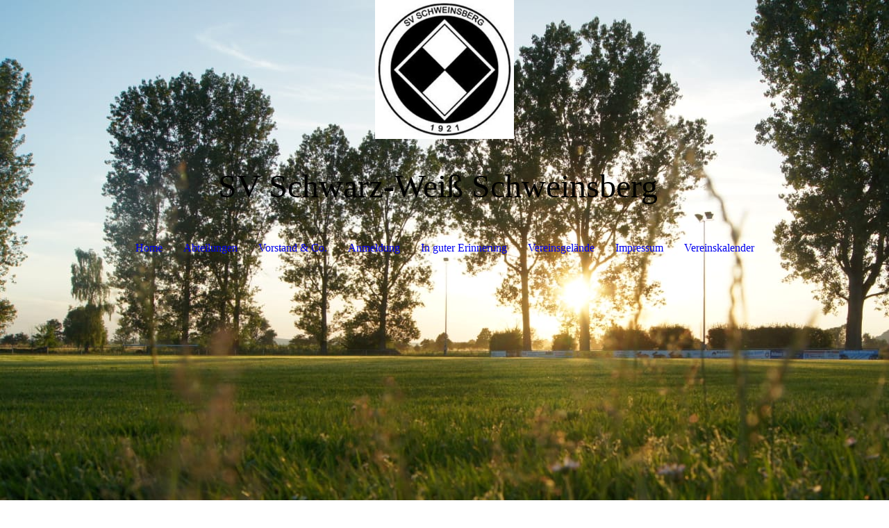

--- FILE ---
content_type: text/html; charset=utf-8
request_url: https://sv-schweinsberg.de/Impressum
body_size: 40000
content:
<!DOCTYPE html><html lang="de"><head><meta http-equiv="Content-Type" content="text/html; charset=UTF-8"><title>SV Schweinsberg - Impressum</title><meta name="description" content="Webseite des SV Schweinsberg mit den Abteilungen Fußball, Gymnastik, Volleyball, Tischtennis und Bogenschießen"><meta name="keywords" content="Fußball, Gymnastik, Volleyball, Tischtennis, Bogenschießen, Fasching, Wallfest, Würfeln, Stadttallendorf, Sportverein, Schweinsberg"><link href="https://sv-schweinsberg.de/Impressum" rel="canonical"><meta content="SV Schweinsberg - Impressum" property="og:title"><meta content="website" property="og:type"><meta content="https://sv-schweinsberg.de/Impressum" property="og:url"><meta content="http://www.wskg1a8hg.homepage.t-online.de/.cm4all/uproc.php/0/Bilder/Fotolia_142332986_M.jpg?_=1648a30c088" property="og:image"><script>
              window.beng = window.beng || {};
              window.beng.env = {
                language: "en",
                country: "US",
                mode: "deploy",
                context: "page",
                pageId: "000000173376",
                skeletonId: "",
                scope: "HTO01FLQAQLK",
                isProtected: false,
                navigationText: "Impressum",
                instance: "1",
                common_prefix: "https://homepagedesigner.telekom.de",
                design_common: "https://homepagedesigner.telekom.de/beng/designs/",
                design_template: "oem/cm_dh_087",
                path_design: "https://homepagedesigner.telekom.de/beng/designs/data/oem/cm_dh_087/",
                path_res: "https://homepagedesigner.telekom.de/res/",
                path_bengres: "https://homepagedesigner.telekom.de/beng/res/",
                masterDomain: "",
                preferredDomain: "",
                preprocessHostingUri: function(uri) {
                  
                    return uri || "";
                  
                },
                hideEmptyAreas: true
              };
            </script><script xmlns="http://www.w3.org/1999/xhtml" src="https://homepagedesigner.telekom.de/cm4all-beng-proxy/beng-proxy.js">;</script><link xmlns="http://www.w3.org/1999/xhtml" rel="stylesheet" href="https://homepagedesigner.telekom.de/.cm4all/e/static/3rdparty/font-awesome/css/font-awesome.min.css"></link><link rel="stylesheet" type="text/css" href="//homepagedesigner.telekom.de/.cm4all/res/static/libcm4all-js-widget/3.89.7/css/widget-runtime.css"/>

<link rel="stylesheet" type="text/css" href="//homepagedesigner.telekom.de/.cm4all/res/static/beng-editor/5.3.130/css/deploy.css"/>

<link rel="stylesheet" type="text/css" href="//homepagedesigner.telekom.de/.cm4all/res/static/libcm4all-js-widget/3.89.7/css/slideshow-common.css"/>

<script src="//homepagedesigner.telekom.de/.cm4all/res/static/jquery-1.7/jquery.js">;</script><script src="//homepagedesigner.telekom.de/.cm4all/res/static/prototype-1.7.3/prototype.js">;</script><script src="//homepagedesigner.telekom.de/.cm4all/res/static/jslib/1.4.1/js/legacy.js">;</script><script src="//homepagedesigner.telekom.de/.cm4all/res/static/libcm4all-js-widget/3.89.7/js/widget-runtime.js">;</script>

<script src="//homepagedesigner.telekom.de/.cm4all/res/static/libcm4all-js-widget/3.89.7/js/slideshow-common.js">;</script>

<script src="//homepagedesigner.telekom.de/.cm4all/res/static/beng-editor/5.3.130/js/deploy.js">;</script>

<link href="https://homepagedesigner.telekom.de/.cm4all/designs/static/oem/cm_dh_087/1769040019.83608/css/main.css" rel="stylesheet" type="text/css"><meta name="viewport" content="width=device-width, initial-scale=1, user-scalable=yes"><link href="https://homepagedesigner.telekom.de/.cm4all/designs/static/oem/cm_dh_087/1769040019.83608/css/responsive.css" rel="stylesheet" type="text/css"><link href="https://homepagedesigner.telekom.de/.cm4all/designs/static/oem/cm_dh_087/1769040019.83608/css/cm-templates-global-style.css" rel="stylesheet" type="text/css"><script type="text/javascript" src="https://homepagedesigner.telekom.de/.cm4all/designs/static/oem/cm_dh_087/1769040019.83608/js/effects.js"></script><script type="text/javascript" src="https://homepagedesigner.telekom.de/.cm4all/designs/static/oem/cm_dh_087/1769040019.83608/js/cm_template-focus-point.js"></script><link href="/.cm4all/handler.php/vars.css?v=20251217145052" type="text/css" rel="stylesheet"><style type="text/css">.cm-logo {background-image: url("/.cm4all/uproc.php/0/Logo/.Logo_SV.JPG/picture-1200?_=16df9b6d178");
        background-position: 50% 50%;
background-size: auto 100%;
background-repeat: no-repeat;
      }</style><script type="text/javascript">window.cmLogoWidgetId = "TKOMSI_cm4all_com_widgets_Logo_868892";
            window.cmLogoGetCommonWidget = function (){
                return new cm4all.Common.Widget({
            base    : "/Impressum",
            session : "",
            frame   : "",
            path    : "TKOMSI_cm4all_com_widgets_Logo_868892"
        })
            };
            window.logoConfiguration = {
                "cm-logo-x" : "50%",
        "cm-logo-y" : "50%",
        "cm-logo-v" : "2.0",
        "cm-logo-w" : "auto",
        "cm-logo-h" : "100%",
        "cm-logo-di" : "oem/cm_dh_087",
        "cm-logo-u" : "uro-service://",
        "cm-logo-k" : "%7B%22serviceId%22%3A%220%22%2C%22path%22%3A%22%2FLogo%22%2C%22name%22%3A%22Logo_SV.JPG%22%2C%22type%22%3A%22image%2Fjpeg%22%2C%22size%22%3A32367%2C%22start%22%3A%2216df9b6d178%22%2C%22width%22%3A258%2C%22height%22%3A258%7D",
        "cm-logo-bc" : "",
        "cm-logo-ln" : "/Home",
        "cm-logo-ln$" : "home",
        "cm-logo-hi" : false
        ,
        _logoBaseUrl : "uro-service:\/\/",
        _logoPath : "%7B%22serviceId%22%3A%220%22%2C%22path%22%3A%22%2FLogo%22%2C%22name%22%3A%22Logo_SV.JPG%22%2C%22type%22%3A%22image%2Fjpeg%22%2C%22size%22%3A32367%2C%22start%22%3A%2216df9b6d178%22%2C%22width%22%3A258%2C%22height%22%3A258%7D"
        };
            jQuery(document).ready(function() {
                var href = (beng.env.mode == "deploy" ? "/" : "/Home");
                jQuery(".cm-logo").wrap("<a style='text-decoration: none;' href='" + href + "'></a>");
            });
            
          jQuery(document).ready(function() {
            var logoElement = jQuery(".cm-logo");
            logoElement.attr("role", "img");
            logoElement.attr("tabindex", "0");
            logoElement.attr("aria-label", "logo");
          });
        </script><link rel="icon" href="data:;base64,iVBORw0KGgo="/><style id="cm_table_styles"></style><style id="cm_background_queries">            @media(min-width: 100px), (min-resolution: 72dpi), (-webkit-min-device-pixel-ratio: 1) {.cm-background{background-image:url("/.cm4all/uproc.php/0/.SkMaTx1e.png/picture-200?_=189da8c6c8d");}}@media(min-width: 100px), (min-resolution: 144dpi), (-webkit-min-device-pixel-ratio: 2) {.cm-background{background-image:url("/.cm4all/uproc.php/0/.SkMaTx1e.png/picture-400?_=189da8c6c8d");}}@media(min-width: 200px), (min-resolution: 72dpi), (-webkit-min-device-pixel-ratio: 1) {.cm-background{background-image:url("/.cm4all/uproc.php/0/.SkMaTx1e.png/picture-400?_=189da8c6c8d");}}@media(min-width: 200px), (min-resolution: 144dpi), (-webkit-min-device-pixel-ratio: 2) {.cm-background{background-image:url("/.cm4all/uproc.php/0/.SkMaTx1e.png/picture-800?_=189da8c6c8d");}}@media(min-width: 400px), (min-resolution: 72dpi), (-webkit-min-device-pixel-ratio: 1) {.cm-background{background-image:url("/.cm4all/uproc.php/0/.SkMaTx1e.png/picture-800?_=189da8c6c8d");}}@media(min-width: 400px), (min-resolution: 144dpi), (-webkit-min-device-pixel-ratio: 2) {.cm-background{background-image:url("/.cm4all/uproc.php/0/.SkMaTx1e.png/picture-1200?_=189da8c6c8d");}}@media(min-width: 600px), (min-resolution: 72dpi), (-webkit-min-device-pixel-ratio: 1) {.cm-background{background-image:url("/.cm4all/uproc.php/0/.SkMaTx1e.png/picture-1200?_=189da8c6c8d");}}@media(min-width: 600px), (min-resolution: 144dpi), (-webkit-min-device-pixel-ratio: 2) {.cm-background{background-image:url("/.cm4all/uproc.php/0/.SkMaTx1e.png/picture-1600?_=189da8c6c8d");}}@media(min-width: 800px), (min-resolution: 72dpi), (-webkit-min-device-pixel-ratio: 1) {.cm-background{background-image:url("/.cm4all/uproc.php/0/.SkMaTx1e.png/picture-1600?_=189da8c6c8d");}}@media(min-width: 800px), (min-resolution: 144dpi), (-webkit-min-device-pixel-ratio: 2) {.cm-background{background-image:url("/.cm4all/uproc.php/0/.SkMaTx1e.png/picture-2600?_=189da8c6c8d");}}
</style><script type="application/x-cm4all-cookie-consent" data-code=""></script></head><body ondrop="return false;" class=" device-desktop cm-deploy cm-deploy-342 cm-deploy-4x"><div class="cm-background" data-cm-qa-bg="image"></div><div class="cm-background-video" data-cm-qa-bg="video"></div><div class="cm-background-effects" data-cm-qa-bg="effect"></div><div class="cm-templates-container content_wrapper"><div class="main_wrapper"><header class="header_wrapper"><div class="cm_can_be_empty" id="cm-template-logo-container"><div class="cm-templates-logo cm-logo" id="logo"></div></div><div class="title_wrapper cm_can_be_empty"><div class="title cm_can_be_empty cm-templates-heading__title" id="title" style="visibility:visible;"><span style="font-size: 48px;">SV Schwarz-Weiß Schweinsberg</span></div><div class="subtitle cm_can_be_empty cm-templates-heading__subtitle" id="subtitle" style="visibility:visible;"> </div></div></header><nav class="navigation_wrapper" id="cm_navigation"><ul id="cm_mainnavigation"><li id="cm_navigation_pid_173386"><a title="Home" href="/Home" class="cm_anchor">Home</a></li><li id="cm_navigation_pid_173385" class="cm_has_subnavigation"><a title="Abteilungen" href="/Abteilungen" class="cm_anchor">Abteilungen</a></li><li id="cm_navigation_pid_173380"><a title="Vorstand &amp; Co." href="/Vorstand-Co" class="cm_anchor">Vorstand &amp; Co.</a></li><li id="cm_navigation_pid_173377"><a title="Anmeldung" href="/Anmeldung" class="cm_anchor">Anmeldung</a></li><li id="cm_navigation_pid_329386"><a title="In guter Erinnerung" href="/In-guter-Erinnerung" class="cm_anchor">In guter Erinnerung</a></li><li id="cm_navigation_pid_173381"><a title="Vereinsgelände" href="/Vereinsgelaende" class="cm_anchor">Vereinsgelände</a></li><li id="cm_navigation_pid_173376" class="cm_current"><a title="Impressum" href="/Impressum" class="cm_anchor">Impressum</a></li><li id="cm_navigation_pid_1093318"><a title="Vereinskalender" href="/Vereinskalender" class="cm_anchor">Vereinskalender</a></li></ul></nav><div class="cm-template-keyvisual__media cm_can_be_empty cm-kv-0" id="keyvisual"></div><div class="table_wrapper"><div class="table_cell table_color_left"><div class="subnavigation_wrapper cm_with_forcesub" id="cm_subnavigation" style="display: none;"></div></div><div class="table_cell table_color_right"><main class="cm-template-content__main design_content cm-templates-text" id="content_main" data-cm-hintable="yes"><div class="cm_column_wrapper"><div style="width: 37.0742%;" class="cm_column"><div class="clearFloating" style="clear:both;height: 0px; width: auto;"></div><div id="widgetcontainer_TKOMSI_cm4all_com_widgets_Separator_868930" class="
				    cm_widget_block
					cm_widget cm4all_com_widgets_Separator cm_widget_block_center" style="width:100%; max-width:100%; "><div class="cm_widget_anchor"><a name="TKOMSI_cm4all_com_widgets_Separator_868930" id="widgetanchor_TKOMSI_cm4all_com_widgets_Separator_868930"><!--cm4all.com.widgets.Separator--></a></div><div style='position: relative; width: 100%;'><div style='border-top: 1px solid #ffffff; margin: 0.3em 0em 0em 0em;'></div></div></div><div class="clearFloating" style="clear:both;height: 0px; width: auto;"></div><div id="widgetcontainer_TKOMSI_cm4all_com_widgets_UroPhoto_868929" class="
				    cm_widget_block
					cm_widget cm4all_com_widgets_UroPhoto cm_widget_block_center" style="width:100%; max-width:100%; "><div class="cm_widget_anchor"><a name="TKOMSI_cm4all_com_widgets_UroPhoto_868929" id="widgetanchor_TKOMSI_cm4all_com_widgets_UroPhoto_868929"><!--cm4all.com.widgets.UroPhoto--></a></div><div xmlns="http://www.w3.org/1999/xhtml" data-uro-type="" style="width:100%;height:100%;" id="uroPhotoOuterTKOMSI_cm4all_com_widgets_UroPhoto_868929">            <picture><source srcset="/.cm4all/uproc.php/0/Buttons/.tl_04.png/picture-1600?_=15e75e19a68 1x, /.cm4all/uproc.php/0/Buttons/.tl_04.png/picture-2600?_=15e75e19a68 2x" media="(min-width:800px)"><source srcset="/.cm4all/uproc.php/0/Buttons/.tl_04.png/picture-1200?_=15e75e19a68 1x, /.cm4all/uproc.php/0/Buttons/.tl_04.png/picture-1600?_=15e75e19a68 2x" media="(min-width:600px)"><source srcset="/.cm4all/uproc.php/0/Buttons/.tl_04.png/picture-800?_=15e75e19a68 1x, /.cm4all/uproc.php/0/Buttons/.tl_04.png/picture-1200?_=15e75e19a68 2x" media="(min-width:400px)"><source srcset="/.cm4all/uproc.php/0/Buttons/.tl_04.png/picture-400?_=15e75e19a68 1x, /.cm4all/uproc.php/0/Buttons/.tl_04.png/picture-800?_=15e75e19a68 2x" media="(min-width:200px)"><source srcset="/.cm4all/uproc.php/0/Buttons/.tl_04.png/picture-200?_=15e75e19a68 1x, /.cm4all/uproc.php/0/Buttons/.tl_04.png/picture-400?_=15e75e19a68 2x" media="(min-width:100px)"><img src="/.cm4all/uproc.php/0/Buttons/.tl_04.png/picture-200?_=15e75e19a68" data-uro-original="/.cm4all/uproc.php/0/Buttons/tl_04.png?_=15e75e19a68" onerror="uroGlobal().util.error(this, '', 'uro-widget')" alt="" style="width:100%;" title="" loading="lazy"></picture>
<script type="text/javascript">
                (function() {
                    var wiid = 'TKOMSI_cm4all_com_widgets_UroPhoto_868929';
                    
                    var src = jQuery("#uroPhotoOuter" + wiid + " img").attr("data-uro-original");
                    jQuery("<img/>").attr("src", src).load(function() {
                        /* see 10568/10534 */
                        jQuery("[id$='"+wiid+"']").css({"max-width":this.width});
                    });
                    
                }());
            </script><span></span></div></div><p><br></p></div><div style="width: 7.5px;" class="cm_column_gap cm_column_gap_left cm_resizable"></div><div style="width: 7.5px;" class="cm_column_gap cm_column_gap_right cm_resizable"></div><div style="width: 25.7547%;" class="cm_column"><h1 style="text-align: center;">Impressum</h1></div><div style="width: 7.5px;" class="cm_column_gap cm_column_gap_left cm_resizable"></div><div style="width: 7.5px;" class="cm_column_gap cm_column_gap_right cm_resizable"></div><div style="width: 37.171%;" class="cm_column"><div class="clearFloating" style="clear:both;height: 0px; width: auto;"></div><div id="widgetcontainer_TKOMSI_cm4all_com_widgets_Separator_868928" class="
				    cm_widget_block
					cm_widget cm4all_com_widgets_Separator cm_widget_block_center" style="width:100%; max-width:100%; "><div class="cm_widget_anchor"><a name="TKOMSI_cm4all_com_widgets_Separator_868928" id="widgetanchor_TKOMSI_cm4all_com_widgets_Separator_868928"><!--cm4all.com.widgets.Separator--></a></div><div style='position: relative; width: 100%;'><div style='border-top: 1px solid #ffffff; margin: 0.3em 0em 0em 0em;'></div></div></div><div class="clearFloating" style="clear:both;height: 0px; width: auto;"></div><div id="widgetcontainer_TKOMSI_cm4all_com_widgets_UroPhoto_868927" class="
				    cm_widget_block
					cm_widget cm4all_com_widgets_UroPhoto cm_widget_block_center" style="width:100%; max-width:100%; "><div class="cm_widget_anchor"><a name="TKOMSI_cm4all_com_widgets_UroPhoto_868927" id="widgetanchor_TKOMSI_cm4all_com_widgets_UroPhoto_868927"><!--cm4all.com.widgets.UroPhoto--></a></div><div xmlns="http://www.w3.org/1999/xhtml" data-uro-type="" style="width:100%;height:100%;" id="uroPhotoOuterTKOMSI_cm4all_com_widgets_UroPhoto_868927">            <picture><source srcset="/.cm4all/uproc.php/0/Buttons/.tl_03.png/picture-1600?_=15e75dff870 1x, /.cm4all/uproc.php/0/Buttons/.tl_03.png/picture-2600?_=15e75dff870 2x" media="(min-width:800px)"><source srcset="/.cm4all/uproc.php/0/Buttons/.tl_03.png/picture-1200?_=15e75dff870 1x, /.cm4all/uproc.php/0/Buttons/.tl_03.png/picture-1600?_=15e75dff870 2x" media="(min-width:600px)"><source srcset="/.cm4all/uproc.php/0/Buttons/.tl_03.png/picture-800?_=15e75dff870 1x, /.cm4all/uproc.php/0/Buttons/.tl_03.png/picture-1200?_=15e75dff870 2x" media="(min-width:400px)"><source srcset="/.cm4all/uproc.php/0/Buttons/.tl_03.png/picture-400?_=15e75dff870 1x, /.cm4all/uproc.php/0/Buttons/.tl_03.png/picture-800?_=15e75dff870 2x" media="(min-width:200px)"><source srcset="/.cm4all/uproc.php/0/Buttons/.tl_03.png/picture-200?_=15e75dff870 1x, /.cm4all/uproc.php/0/Buttons/.tl_03.png/picture-400?_=15e75dff870 2x" media="(min-width:100px)"><img src="/.cm4all/uproc.php/0/Buttons/.tl_03.png/picture-200?_=15e75dff870" data-uro-original="/.cm4all/uproc.php/0/Buttons/tl_03.png?_=15e75dff870" onerror="uroGlobal().util.error(this, '', 'uro-widget')" alt="" style="width:100%;" title="" loading="lazy"></picture>
<script type="text/javascript">
                (function() {
                    var wiid = 'TKOMSI_cm4all_com_widgets_UroPhoto_868927';
                    
                    var src = jQuery("#uroPhotoOuter" + wiid + " img").attr("data-uro-original");
                    jQuery("<img/>").attr("src", src).load(function() {
                        /* see 10568/10534 */
                        jQuery("[id$='"+wiid+"']").css({"max-width":this.width});
                    });
                    
                }());
            </script><span></span></div></div><p><br></p></div></div><p> </p><h3>Impressum: </h3><p><span style="font-family: Helvetica, sans-serif; color: #333333;">Angaben gemäß § 5 TMG</span></p><p><span style="font-family: Helvetica, sans-serif; color: #333333;">SV Schwarz Weiß Schweinsberg</span></p><p><span style="font-family: Helvetica, sans-serif; color: #333333;">Gerhard Heilmann <br>Im Froschwasser 16<br>35260 Stadtallendorf </span></p><p><strong><span style="font-family: Helvetica, sans-serif; color: #333333;">Vertreten durch: </span></strong><span style="font-family: Helvetica, sans-serif; color: #333333;"><br>Gerhard Heilmann<br>Sabine Lauber-Pohle<br>Max Kleinert</span></p><p><strong><span style="font-family: Helvetica, sans-serif; color: #333333;">Registereintrag: </span></strong><span style="font-family: Helvetica, sans-serif; color: #333333;"><br>Eintragung im Vereinsregister.<br>Registergericht: Marburg<br>Registernummer: VR 3039</span></p><p><strong><span style="font-family: Helvetica, sans-serif; color: #333333;">Verantwortlich für den Inhalt nach § 55 Abs. 2 RStV:</span></strong><span style="font-family: Helvetica, sans-serif; color: #333333;"><br>Gerhard Heilmann /Sabine Lauber-Pohle<br>Im Froschwasser 16<br>35260 Stadtallendorf </span></p><p><strong><span style="font-family: Helvetica, sans-serif; color: #333333;">Haftungsausschluss: </span></strong><span style="font-family: Helvetica, sans-serif; color: #333333;"><br><br><strong><span style="font-family: Helvetica, sans-serif;">Haftung für Inhalte</span></strong><br><br>Die Inhalte unserer Seiten wurden mit größter Sorgfalt erstellt. Für die Richtigkeit, Vollständigkeit und Aktualität der Inhalte können wir jedoch keine Gewähr übernehmen. Als Diensteanbieter sind wir gemäß § 7 Abs.1 TMG für eigene Inhalte auf diesen Seiten nach den allgemeinen Gesetzen verantwortlich. Nach §§ 8 bis 10 TMG sind wir als Diensteanbieter jedoch nicht verpflichtet, übermittelte oder gespeicherte fremde Informationen zu überwachen oder nach Umständen zu forschen, die auf eine rechtswidrige Tätigkeit hinweisen. Verpflichtungen zur Entfernung oder Sperrung der Nutzung von Informationen nach den allgemeinen Gesetzen bleiben hiervon unberührt. Eine diesbezügliche Haftung ist jedoch erst ab dem Zeitpunkt der Kenntnis einer konkreten Rechtsverletzung möglich. Bei Bekanntwerden von entsprechenden Rechtsverletzungen werden wir diese Inhalte umgehend entfernen.<br><br><strong><span style="font-family: Helvetica, sans-serif;">Haftung für Links</span></strong><br><br>Unser Angebot enthält Links zu externen Webseiten Dritter, auf deren Inhalte wir keinen Einfluss haben. Deshalb können wir für diese fremden Inhalte auch keine Gewähr übernehmen. Für die Inhalte der verlinkten Seiten ist stets der jeweilige Anbieter oder Betreiber der Seiten verantwortlich. Die verlinkten Seiten wurden zum Zeitpunkt der Verlinkung auf mögliche Rechtsverstöße überprüft. Rechtswidrige Inhalte waren zum Zeitpunkt der Verlinkung nicht erkennbar. Eine permanente inhaltliche Kontrolle der verlinkten Seiten ist jedoch ohne konkrete Anhaltspunkte einer Rechtsverletzung nicht zumutbar. Bei Bekanntwerden von Rechtsverletzungen werden wir derartige Links umgehend entfernen.<br><br><strong><span style="font-family: Helvetica, sans-serif;">Datenschutz</span></strong><br><br>Die Nutzung unserer Webseite ist in der Regel ohne Angabe personenbezogener Daten möglich. Soweit auf unseren Seiten personenbezogene Daten (beispielsweise Name, Anschrift oder eMail-Adressen) erhoben werden, erfolgt dies, soweit möglich, stets auf freiwilliger Basis. Diese Daten werden ohne Ihre ausdrückliche Zustimmung nicht an Dritte weitergegeben. <br>Wir weisen darauf hin, dass die Datenübertragung im Internet (z.B. bei der Kommunikation per E-Mail) Sicherheitslücken aufweisen kann. Ein lückenloser Schutz der Daten vor dem Zugriff durch Dritte ist nicht möglich. <br>Der Nutzung von im Rahmen der Impressumspflicht veröffentlichten Kontaktdaten durch Dritte zur Übersendung von nicht ausdrücklich angeforderter Werbung und Informationsmaterialien wird hiermit ausdrücklich widersprochen. Die Betreiber der Seiten behalten sich ausdrücklich rechtliche Schritte im Falle der unverlangten Zusendung von Werbeinformationen, etwa durch Spam-Mails, vor.</span></p><p><span style='font-family: "Times New Roman", serif;'> </span></p><p><span style="font-family: Helvetica, sans-serif; color: #333333;">Website Impressum von <a href="https://deref-web-02.de/mail/client/YIVbn-XRX-4/dereferrer/?redirectUrl=https%3A%2F%2Fwww.impressum-generator.de%2F" target="_blank" rel="noreferrer noopener" class="cm_anchor">impressum-generator.de</a></span></p><p><br></p><p><br></p><div class="clearFloating" style="clear:both;height: 0px; width: auto;"></div><div id="widgetcontainer_TKOMSI_cm4all_com_widgets_UroPhoto_868926" class="
				    cm_widget_block
					cm_widget cm4all_com_widgets_UroPhoto cm_widget_block_center" style="width:100%; max-width:100%; "><div class="cm_widget_anchor"><a name="TKOMSI_cm4all_com_widgets_UroPhoto_868926" id="widgetanchor_TKOMSI_cm4all_com_widgets_UroPhoto_868926"><!--cm4all.com.widgets.UroPhoto--></a></div><div xmlns="http://www.w3.org/1999/xhtml" data-uro-type="" style="width:100%;height:100%;" id="uroPhotoOuterTKOMSI_cm4all_com_widgets_UroPhoto_868926">            <picture><source srcset="/.cm4all/uproc.php/0/Buttons/.tl_unten_02.png/picture-1600?_=15e75e714c0 1x, /.cm4all/uproc.php/0/Buttons/.tl_unten_02.png/picture-2600?_=15e75e714c0 2x" media="(min-width:800px)"><source srcset="/.cm4all/uproc.php/0/Buttons/.tl_unten_02.png/picture-1200?_=15e75e714c0 1x, /.cm4all/uproc.php/0/Buttons/.tl_unten_02.png/picture-1600?_=15e75e714c0 2x" media="(min-width:600px)"><source srcset="/.cm4all/uproc.php/0/Buttons/.tl_unten_02.png/picture-800?_=15e75e714c0 1x, /.cm4all/uproc.php/0/Buttons/.tl_unten_02.png/picture-1200?_=15e75e714c0 2x" media="(min-width:400px)"><source srcset="/.cm4all/uproc.php/0/Buttons/.tl_unten_02.png/picture-400?_=15e75e714c0 1x, /.cm4all/uproc.php/0/Buttons/.tl_unten_02.png/picture-800?_=15e75e714c0 2x" media="(min-width:200px)"><source srcset="/.cm4all/uproc.php/0/Buttons/.tl_unten_02.png/picture-200?_=15e75e714c0 1x, /.cm4all/uproc.php/0/Buttons/.tl_unten_02.png/picture-400?_=15e75e714c0 2x" media="(min-width:100px)"><img src="/.cm4all/uproc.php/0/Buttons/.tl_unten_02.png/picture-200?_=15e75e714c0" data-uro-original="/.cm4all/uproc.php/0/Buttons/tl_unten_02.png?_=15e75e714c0" onerror="uroGlobal().util.error(this, '', 'uro-widget')" alt="" style="width:100%;" title="" loading="lazy"></picture>
<script type="text/javascript">
                (function() {
                    var wiid = 'TKOMSI_cm4all_com_widgets_UroPhoto_868926';
                    
                    var src = jQuery("#uroPhotoOuter" + wiid + " img").attr("data-uro-original");
                    jQuery("<img/>").attr("src", src).load(function() {
                        /* see 10568/10534 */
                        jQuery("[id$='"+wiid+"']").css({"max-width":this.width});
                    });
                    
                }());
            </script><span></span></div></div><div id="cm_bottom_clearer" style="clear: both;" contenteditable="false"></div></main></div></div></div><div class="cm-templates-footer-container footer_wrapper cm_can_be_empty"><div class="sidebar_wrapper"><div class="cm-templates-sidebar-one"><aside class="sidebar cm_can_be_empty" id="widgetbar_site_1" data-cm-hintable="yes"><p><br></p></aside><aside class="sidebar cm_can_be_empty" id="widgetbar_site_2" data-cm-hintable="yes"><p style="text-align: center;">SV Schwarz-Weiß Schweinsberg</p><div style="text-align: center;">vorstand@sv-schweinsberg.de</div><div style="text-align: center;">06429/6600</div></aside><aside class="sidebar cm_can_be_empty" id="widgetbar_site_3" data-cm-hintable="yes"><p> </p></aside></div><div class="cm-templates-sidebar-two"><aside class="sidebar cm_can_be_empty" id="widgetbar_page_1" data-cm-hintable="yes"><p> </p></aside><aside class="sidebar cm_can_be_empty" id="widgetbar_page_2" data-cm-hintable="yes"><p> </p></aside><aside class="sidebar cm_can_be_empty" id="widgetbar_page_3" data-cm-hintable="yes"><p> </p></aside></div></div></div><footer class="cm-templates-footer cm_can_be_empty" id="footer" data-cm-hintable="yes"><p style="text-align: center;">© SV Schwarz-Weiß Schweinsberg e.V.</p></footer></div><div class="content_overlay"> </div><div class="navigation_wrapper_mobile cm_with_forcesub " id="mobile_cm_navigation"><ul id="mobile_cm_mainnavigation"><li id="mobile_cm_navigation_pid_173386"><a title="Home" href="/Home" class="cm_anchor">Home</a></li><li id="mobile_cm_navigation_pid_173385" class="cm_has_subnavigation"><a title="Abteilungen" href="/Abteilungen" class="cm_anchor">Abteilungen</a><ul class="cm_subnavigation" id="mobile_cm_subnavigation_pid_173385"><li id="mobile_cm_navigation_pid_175073" class="cm_has_subnavigation"><a title="Fußball" href="/Abteilungen/Fussball" class="cm_anchor">Fußball</a><ul class="cm_subnavigation" id="mobile_cm_subnavigation_pid_175073"><li id="mobile_cm_navigation_pid_454395"><a title="Aktuelles" href="/Abteilungen/Fussball/Aktuelles" class="cm_anchor">Aktuelles</a></li></ul></li><li id="mobile_cm_navigation_pid_175074" class="cm_has_subnavigation"><a title="Gymnastik" href="/Abteilungen/Gymnastik" class="cm_anchor">Gymnastik</a><ul class="cm_subnavigation" id="mobile_cm_subnavigation_pid_175074"><li id="mobile_cm_navigation_pid_383689"><a title="Aktuelles" href="/Abteilungen/Gymnastik/Aktuelles" class="cm_anchor">Aktuelles</a></li><li id="mobile_cm_navigation_pid_382683"><a title="Trainingszeiten" href="/Abteilungen/Gymnastik/Trainingszeiten" class="cm_anchor">Trainingszeiten</a></li><li id="mobile_cm_navigation_pid_507730"><a title="Übungsleiterinnen" href="/Abteilungen/Gymnastik/Uebungsleiterinnen" class="cm_anchor">Übungsleiterinnen</a></li><li id="mobile_cm_navigation_pid_507731"><a title="Aktivitäten" href="/Abteilungen/Gymnastik/Aktivitaeten" class="cm_anchor">Aktivitäten</a></li><li id="mobile_cm_navigation_pid_507755"><a title="Fotogalerie" href="/Abteilungen/Gymnastik/Fotogalerie" class="cm_anchor">Fotogalerie</a></li><li id="mobile_cm_navigation_pid_383690"><a title="Historisches" href="/Abteilungen/Gymnastik/Historisches" class="cm_anchor">Historisches</a></li></ul></li><li id="mobile_cm_navigation_pid_175075"><a title="Tischtennis" href="/Abteilungen/Tischtennis" class="cm_anchor">Tischtennis</a></li><li id="mobile_cm_navigation_pid_175076"><a title="Volleyball" href="/Abteilungen/Volleyball" class="cm_anchor">Volleyball</a></li><li id="mobile_cm_navigation_pid_175077"><a title="Bogenschießen" href="/Abteilungen/Bogenschiessen" class="cm_anchor">Bogenschießen</a></li><li id="mobile_cm_navigation_pid_1135378" class="cm_has_subnavigation"><a title="Fasching" href="/Abteilungen/Fasching" class="cm_anchor">Fasching</a><ul class="cm_subnavigation" id="mobile_cm_subnavigation_pid_1135378"><li id="mobile_cm_navigation_pid_387564"><a title="2023" href="/Abteilungen/Fasching/2023" class="cm_anchor">2023</a></li><li id="mobile_cm_navigation_pid_1242263"><a title="2024" href="/Abteilungen/Fasching/2024" class="cm_anchor">2024</a></li><li id="mobile_cm_navigation_pid_1303664"><a title="2025" href="/Abteilungen/Fasching/2025" class="cm_anchor">2025</a></li></ul></li></ul></li><li id="mobile_cm_navigation_pid_173380"><a title="Vorstand &amp; Co." href="/Vorstand-Co" class="cm_anchor">Vorstand &amp; Co.</a></li><li id="mobile_cm_navigation_pid_173377"><a title="Anmeldung" href="/Anmeldung" class="cm_anchor">Anmeldung</a></li><li id="mobile_cm_navigation_pid_329386"><a title="In guter Erinnerung" href="/In-guter-Erinnerung" class="cm_anchor">In guter Erinnerung</a></li><li id="mobile_cm_navigation_pid_173381"><a title="Vereinsgelände" href="/Vereinsgelaende" class="cm_anchor">Vereinsgelände</a></li><li id="mobile_cm_navigation_pid_173376" class="cm_current"><a title="Impressum" href="/Impressum" class="cm_anchor">Impressum</a></li><li id="mobile_cm_navigation_pid_1093318"><a title="Vereinskalender" href="/Vereinskalender" class="cm_anchor">Vereinskalender</a></li></ul></div><div class="toggle_navigation"><div class="toggle_navigation--background"><div class="burgerline1"> </div><div class="burgerline2"> </div><div class="burgerline3"> </div></div></div><script type="text/javascript" src="https://homepagedesigner.telekom.de/.cm4all/designs/static/oem/cm_dh_087/1769040019.83608/js/cm-templates-global-script.js"></script><div class="cm_widget_anchor"><a name="TKOMSI_cm4all_com_widgets_CookiePolicy_868894" id="widgetanchor_TKOMSI_cm4all_com_widgets_CookiePolicy_868894"><!--cm4all.com.widgets.CookiePolicy--></a></div><div style="display:none" class="cm-wp-container cm4all-cookie-policy-placeholder-template"><div class="cm-wp-header"><h4 class="cm-wp-header__headline">Externe Inhalte</h4><p class="cm-wp-header__text">Die an dieser Stelle vorgesehenen Inhalte können aufgrund Ihrer aktuellen <a class="cm-wp-header__link" href="#" onclick="openCookieSettings();return false;">Cookie-Einstellungen</a> nicht angezeigt werden.</p></div><div class="cm-wp-content"><div class="cm-wp-content__control"><label aria-checked="false" role="switch" tabindex="0" class="cm-wp-content-switcher"><input tabindex="-1" type="checkbox" class="cm-wp-content-switcher__checkbox" /><span class="cm-wp-content-switcher__label">Drittanbieter-Inhalte</span></label></div><p class="cm-wp-content__text">Diese Webseite bietet möglicherweise Inhalte oder Funktionalitäten an, die von Drittanbietern eigenverantwortlich zur Verfügung gestellt werden. Diese Drittanbieter können eigene Cookies setzen, z.B. um die Nutzeraktivität zu verfolgen oder ihre Angebote zu personalisieren und zu optimieren.</p></div></div><div aria-labelledby="cookieSettingsDialogTitle" role="dialog" style="position: fixed;" class="cm-cookie-container cm-hidden" id="cookieSettingsDialog"><div class="cm-cookie-header"><h4 id="cookieSettingsDialogTitle" class="cm-cookie-header__headline">Cookie-Einstellungen</h4><div autofocus="autofocus" tabindex="0" role="button" class="cm-cookie-header__close-button" title="Schließen"></div></div><div aria-describedby="cookieSettingsDialogContent" class="cm-cookie-content"><p id="cookieSettingsDialogContent" class="cm-cookie-content__text">Diese Webseite verwendet Cookies, um Besuchern ein optimales Nutzererlebnis zu bieten. Bestimmte Inhalte von Drittanbietern werden nur angezeigt, wenn die entsprechende Option aktiviert ist. Die Datenverarbeitung kann dann auch in einem Drittland erfolgen. Weitere Informationen hierzu in der Datenschutzerklärung.</p><div class="cm-cookie-content__controls"><div class="cm-cookie-controls-container"><div class="cm-cookie-controls cm-cookie-controls--essential"><div class="cm-cookie-flex-wrapper"><label aria-details="cookieSettingsEssentialDetails" aria-labelledby="cookieSettingsEssentialLabel" aria-checked="true" role="switch" tabindex="0" class="cm-cookie-switch-wrapper"><input tabindex="-1" id="cookieSettingsEssential" type="checkbox" disabled="disabled" checked="checked" /><span></span></label><div class="cm-cookie-expand-wrapper"><span id="cookieSettingsEssentialLabel">Technisch notwendige</span><div tabindex="0" aria-controls="cookieSettingsEssentialDetails" aria-expanded="false" role="button" class="cm-cookie-content-expansion-button" title="Erweitern / Zuklappen"></div></div></div><div class="cm-cookie-content-expansion-text" id="cookieSettingsEssentialDetails">Diese Cookies sind zum Betrieb der Webseite notwendig, z.B. zum Schutz vor Hackerangriffen und zur Gewährleistung eines konsistenten und der Nachfrage angepassten Erscheinungsbilds der Seite.</div></div><div class="cm-cookie-controls cm-cookie-controls--statistic"><div class="cm-cookie-flex-wrapper"><label aria-details="cookieSettingsStatisticsDetails" aria-labelledby="cookieSettingsStatisticsLabel" aria-checked="false" role="switch" tabindex="0" class="cm-cookie-switch-wrapper"><input tabindex="-1" id="cookieSettingsStatistics" type="checkbox" /><span></span></label><div class="cm-cookie-expand-wrapper"><span id="cookieSettingsStatisticsLabel">Analytische</span><div tabindex="0" aria-controls="cookieSettingsStatisticsDetails" aria-expanded="false" role="button" class="cm-cookie-content-expansion-button" title="Erweitern / Zuklappen"></div></div></div><div class="cm-cookie-content-expansion-text" id="cookieSettingsStatisticsDetails">Diese Cookies werden verwendet, um das Nutzererlebnis weiter zu optimieren. Hierunter fallen auch Statistiken, die dem Webseitenbetreiber von Drittanbietern zur Verfügung gestellt werden, sowie die Ausspielung von personalisierter Werbung durch die Nachverfolgung der Nutzeraktivität über verschiedene Webseiten.</div></div><div class="cm-cookie-controls cm-cookie-controls--third-party"><div class="cm-cookie-flex-wrapper"><label aria-details="cookieSettingsThirdpartyDetails" aria-labelledby="cookieSettingsThirdpartyLabel" aria-checked="false" role="switch" tabindex="0" class="cm-cookie-switch-wrapper"><input tabindex="-1" id="cookieSettingsThirdparty" type="checkbox" /><span></span></label><div class="cm-cookie-expand-wrapper"><span id="cookieSettingsThirdpartyLabel">Drittanbieter-Inhalte</span><div tabindex="0" aria-controls="cookieSettingsThirdpartyDetails" aria-expanded="false" role="button" class="cm-cookie-content-expansion-button" title="Erweitern / Zuklappen"></div></div></div><div class="cm-cookie-content-expansion-text" id="cookieSettingsThirdpartyDetails">Diese Webseite bietet möglicherweise Inhalte oder Funktionalitäten an, die von Drittanbietern eigenverantwortlich zur Verfügung gestellt werden. Diese Drittanbieter können eigene Cookies setzen, z.B. um die Nutzeraktivität zu verfolgen oder ihre Angebote zu personalisieren und zu optimieren.</div></div></div><div class="cm-cookie-content-button"><div tabindex="0" role="button" onclick="rejectAllCookieTypes(); setTimeout(saveCookieSettings, 400);" class="cm-cookie-button cm-cookie-content-button--reject-all"><span>Ablehnen</span></div><div tabindex="0" role="button" onclick="selectAllCookieTypes(); setTimeout(saveCookieSettings, 400);" class="cm-cookie-button cm-cookie-content-button--accept-all"><span>Alle akzeptieren</span></div><div tabindex="0" role="button" onclick="saveCookieSettings();" class="cm-cookie-button cm-cookie-content-button--save"><span>Speichern</span></div></div></div></div></div><script type="text/javascript">
      Common.loadCss("/.cm4all/widgetres.php/cm4all.com.widgets.CookiePolicy/show.css?v=3.3.29");
    </script><script data-tracking="true" data-cookie-settings-enabled="true" src="https://homepagedesigner.telekom.de/.cm4all/widgetres.php/cm4all.com.widgets.CookiePolicy/show.js?v=3.3.29" defer="defer" id="cookieSettingsScript"></script><noscript ><div style="position:absolute;bottom:0;" id="statdiv"><img alt="" height="1" width="1" src="https://homepagedesigner.telekom.de/.cm4all/_pixel.img?site=1624551-57MytarP&amp;page=pid_173376&amp;path=%2FImpressum&amp;nt=Impressum"/></div></noscript><script  type="text/javascript">//<![CDATA[
            document.body.insertAdjacentHTML('beforeend', '<div style="position:absolute;bottom:0;" id="statdiv"><img alt="" height="1" width="1" src="https://homepagedesigner.telekom.de/.cm4all/_pixel.img?site=1624551-57MytarP&amp;page=pid_173376&amp;path=%2FImpressum&amp;nt=Impressum&amp;domain='+escape(document.location.hostname)+'&amp;ref='+escape(document.referrer)+'"/></div>');
        //]]></script><div style="display: none;" id="keyvisualWidgetVideosContainer"></div><style type="text/css"></style><style type="text/css">
			#keyvisual {
				overflow: hidden;
			}
			.kv-video-wrapper {
				width: 100%;
				height: 100%;
				position: relative;
			}
			</style><script type="text/javascript">
				jQuery(document).ready(function() {
					function moveTempVideos(slideshow, isEditorMode) {
						var videosContainer = document.getElementById('keyvisualWidgetVideosContainer');
						if (videosContainer) {
							while (videosContainer.firstChild) {
								var div = videosContainer.firstChild;
								var divPosition = div.className.substring('cm-kv-0-tempvideo-'.length);
								if (isEditorMode && parseInt(divPosition) > 1) {
									break;
								}
								videosContainer.removeChild(div);
								if (div.nodeType == Node.ELEMENT_NODE) {
									var pos = '';
									if (slideshow) {
										pos = '-' + divPosition;
									}
									var kv = document.querySelector('.cm-kv-0' + pos);
									if (kv) {
										if (!slideshow) {
											var wrapperDiv = document.createElement("div"); 
											wrapperDiv.setAttribute("class", "kv-video-wrapper");
											kv.insertBefore(wrapperDiv, kv.firstChild);
											kv = wrapperDiv;
										}
										while (div.firstChild) {
											kv.appendChild(div.firstChild);
										}
										if (!slideshow) {
											break;
										}
									}
								}
							}
						}
					}

					function kvClickAction(mode, href) {
						if (mode == 'internal') {
							if (!window.top.syntony || !/_home$/.test(window.top.syntony.bifmState)) {
								window.location.href = href;
							}
						} else if (mode == 'external') {
							var a = document.createElement('a');
							a.href = href;
							a.target = '_blank';
							a.rel = 'noreferrer noopener';
							a.click();
						}
					}

					var keyvisualElement = jQuery("[cm_type=keyvisual]");
					if(keyvisualElement.length == 0){
						keyvisualElement = jQuery("#keyvisual");
					}
					if(keyvisualElement.length == 0){
						keyvisualElement = jQuery("[class~=cm-kv-0]");
					}
				
					moveTempVideos(false, false);
					var video = document.querySelector('#keyvisual video');
					if (video) {
						video.play();
					}
				
				var containers = document.querySelectorAll("[cm_type=keyvisual], [id=keyvisual], .cm-keyvisual");
				for (var i = 0; i < containers.length; i++) {
					var container = containers[i];
					if (container && window.beng && beng.env && beng.env.hideEmptyAreas) {
						if (beng.env.mode != "edit") {
						container.addClassName("cm_empty");
						} else {
						container.addClassName("cm_empty_editor");
						}
					}
				}
				
			});
		</script></body></html>
